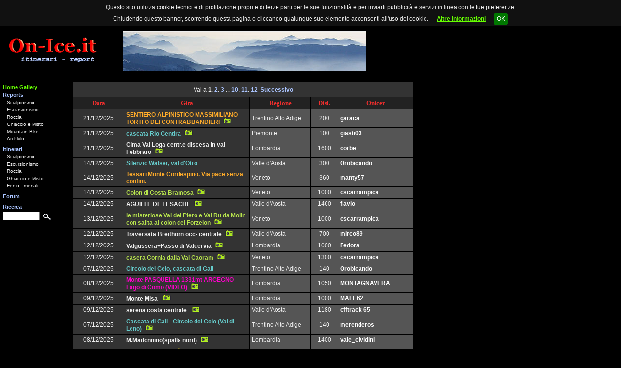

--- FILE ---
content_type: text/html; charset=ISO-8859-1
request_url: http://www.on-ice.it/onice/onice_reports.php?sid=19622b939b5b8801f451ccad0e2161a0
body_size: 37374
content:
<!DOCTYPE HTML PUBLIC "-//W3C//DTD HTML 4.01 Transitional//EN">
<html>

<head>
  <meta property="og:image" content="" />
  <meta property="og:image:type" content="image/jpeg" />
  <title>On-Ice.it - Ultimi Report di On Ice</title>
  <meta name="keywords" content="" />
  <link rel="stylesheet" href="./onice/css/onice.css?rand=1235433" type="text/css">
  <link rel="stylesheet" href="./onice/css/lightbox.css" type="text/css">
  <link rel="stylesheet" href="./onice/css/jquery.cookiebar.css" type="text/css">
  <script type="text/javascript" src="./onice/onice.js"></script>
  <script type="text/javascript" src="./onice/jquery-1.10.2.min.js"></script>
  <script type="text/javascript" src="./onice/jquery.cookiebar.js"></script>
  <script type="text/javascript" src="./onice/lightbox-2.6.min.js"></script>
</head>

<script>
$(document).ready(function(){
  $.cookieBar({
	message: 'Questo sito utilizza cookie tecnici e di profilazione propri e di terze parti per le sue funzionalit&agrave; e per inviarti pubblicit&agrave; e servizi in linea con le tue preferenze.<br> Chiudendo questo banner, scorrendo questa pagina o cliccando qualunque suo elemento acconsenti all\'uso dei cookie. <a style="color: #66FF00; font-weight: bold; text-decoration:underline;" href="./onice_privacy.php">Altre Informazioni</a> ',
	acceptText: 'OK',
	expireDays: 30
  });
});
</script>

<body text="#EEEEEE">
<div id="fb-root"></div>
<script>(function(d, s, id) {
  var js, fjs = d.getElementsByTagName(s)[0];
  if (d.getElementById(id)) return;
  js = d.createElement(s); js.id = id;
  js.src = "//connect.facebook.net/en_US/all.js#xfbml=1";
  fjs.parentNode.insertBefore(js, fjs);
}(document, 'script', 'facebook-jssdk'));</script>

<script>!function(d,s,id){var js,fjs=d.getElementsByTagName(s)[0];if(!d.getElementById(id)){js=d.createElement(s);js.id=id;js.src="//platform.twitter.com/widgets.js";fjs.parentNode.insertBefore(js,fjs);}}(document,"script","twitter-wjs");</script>

<table border="0" cellpadding="2" cellspacing="0" width="877">
<tr>
  <td colspan="2"><img src="./onice/img/shim.gif" height="5"></td>
</tr>
<tr>
  <td><img src="./onice/img/logo_onice_red.gif"></td>
  <td align="left"><img src="./onice/img/home_header.jpg" height="80" width="500" border="1"></td>
</tr>
<tr>
  <td colspan="2"><img src="./onice/img/shim.gif" height="15"></td>
</tr>
</table>

  <table align="left" border="0" width="150" cellspacing="1" cellpadding="2">
    <tr>
      <td>
      <table border="0"><tr><td><a class="menulink" href="./onice_home.php?rand=191708694"><font color="#66ff00">Home Gallery</font></a></td><td><img src="./onice/img/shim.gif" width="5"></td></tr><tr><td><a class="menulink" href="./onice_reports.php?type=0">Reports</a></td><td><img src="./onice/img/shim.gif" width="5"></td></tr><tr><td colspan="2"><img src="./onice/img/shim.gif" width="8"><a class="submenulink" href="./onice_reports.php?type=1">Scialpinismo</a></td></tr><tr><td colspan="2"><img src="./onice/img/shim.gif" width="8"><a class="submenulink" href="./onice_reports.php?type=2">Escursionismo</a></td></tr><tr><td colspan="2"><img src="./onice/img/shim.gif" width="8"><a class="submenulink" href="./onice_reports.php?type=3">Roccia</a></td></tr><tr><td colspan="2"><img src="./onice/img/shim.gif" width="8"><a class="submenulink" href="./onice_reports.php?type=4">Ghiaccio e Misto</a></td></tr><tr><td colspan="2"><img src="./onice/img/shim.gif" width="8"><a class="submenulink" href="./onice_reports.php?type=6">Mountain Bike</a></td></tr><tr><td colspan="2"><img src="./onice/img/shim.gif" width="8"><a class="submenulink" href="./onice_archivio.php">Archivio</a></td></tr><tr><td colspan="2"><img src="./onice/img/shim.gif" height="2"></td></tr><tr><td><a class="menulink" href="./onice_itinerari.php?type=0">Itinerari</a></td><td><img src="./onice/img/shim.gif" width="5"></td></tr><tr><td colspan="2"><img src="./onice/img/shim.gif" width="8"><a class="submenulink" href="./onice_itinerari.php?type=1">Scialpinismo</a></td></tr><tr><td colspan="2"><img src="./onice/img/shim.gif" width="8"><a class="submenulink" href="./onice_itinerari.php?type=2">Escursionismo</a></td></tr><tr><td colspan="2"><img src="./onice/img/shim.gif" width="8"><a class="submenulink" href="./onice_itinerari.php?type=3">Roccia</a></td></tr><tr><td colspan="2"><img src="./onice/img/shim.gif" width="8"><a class="submenulink" href="./onice_itinerari.php?type=4">Ghiaccio e Misto</a></td></tr><tr><td colspan="2"><img src="./onice/img/shim.gif" width="8"><a class="submenulink" href="./onice_itinerari.php?type=5">Fenio...menali</a></td></tr><tr><td colspan="2"><img src="./onice/img/shim.gif" height="2"></td></tr><tr><td><a class="menulink" href="./index.php">Forum</a></td><td><img src="./onice/img/shim.gif" width="5"></td></tr><tr><td colspan="2"><img src="./onice/img/shim.gif" height="2"></td></tr><tr><td><a class="menulink" href="#">Ricerca</a></td><td><img src="./onice/img/shim.gif" width="5"></td></tr><tr><td><form action="http://www.google.it/search"><input class="search" maxlength="1024" name="q" size="10" title="Cerca con Google" value=""></td><td valign="top"><input class="search" name=btnG type=image src="./onice/img/search.gif" title="Cerca con Google"><input type="hidden" name="q" value="site:www.on-ice.it"></form></td></tr><tr><td colspan="2"><img src="./onice/img/shim.gif" height="50"></td></tr></table>
      </td>
    </tr>
  </table>

  <table border="0" width="720" cellspacing="1" cellpadding="4">
    <tr></tr>
    <tr><td height="30" class="rowlabel" colspan="5" align="center">Vai a <b>1</b>, <a class="paginlink" href="./onice_reports.php?type=0&u=0&amp;start=60&amp;sid=c19d32d476bafc2756162735838176c0">2</a>, <a class="paginlink" href="./onice_reports.php?type=0&u=0&amp;start=120&amp;sid=c19d32d476bafc2756162735838176c0">3</a> ... <a class="paginlink" href="./onice_reports.php?type=0&u=0&amp;start=540&amp;sid=c19d32d476bafc2756162735838176c0">10</a>, <a class="paginlink" href="./onice_reports.php?type=0&u=0&amp;start=600&amp;sid=c19d32d476bafc2756162735838176c0">11</a>, <a class="paginlink" href="./onice_reports.php?type=0&u=0&amp;start=660&amp;sid=c19d32d476bafc2756162735838176c0">12</a>&nbsp;&nbsp;<a class="paginlink" href="./onice_reports.php?type=0&u=0&amp;start=60&amp;sid=c19d32d476bafc2756162735838176c0">Successivo</a></td></tr>
    <tr class="header">
      <td width="15%">Data</td>
      <td width="37%">Gita</td>
      <td width="18%">Regione</td>
      <td width="8%">Disl.</td>
      <td width="22%">Onicer</td>
    </tr>
    <tr>
      <td align="center" class="rowlabel">21/12/2025</td>
      <td class="rowlabel"><a class="rckreportlink" href="onice_view_report.php?type=3&amp;id=7202">SENTIERO ALPINISTICO MASSIMILIANO TORTI O DEI CONTRABBANDIERI</a>&nbsp;&nbsp;<img src="./onice/img/photocamera.gif"></td>
      <td class="row">Trentino Alto Adige</td>
      <td align="center" class="row">200</td>
      <td class="row"><a class="reportlink" href="./profile.php?mode=viewprofile&u=4691">garaca</a></td>
      <td></td>
      <td></td>
    </tr>
    <tr>
      <td align="center" class="rowlabel">21/12/2025</td>
      <td class="rowlabel"><a class="icereportlink" href="onice_view_report.php?type=4&amp;id=8350">cascata Rio Gentira</a>&nbsp;&nbsp;<img src="./onice/img/photocamera.gif"></td>
      <td class="row">Piemonte</td>
      <td align="center" class="row">100</td>
      <td class="row"><a class="reportlink" href="./profile.php?mode=viewprofile&u=3728">giasti03</a></td>
      <td></td>
      <td></td>
    </tr>
    <tr>
      <td align="center" class="rowlabel">21/12/2025</td>
      <td class="rowlabel"><a class="skireportlink" href="onice_view_report.php?type=1&amp;id=25760">Cima Val Loga centr.e discesa in val Febbraro</a>&nbsp;&nbsp;<img src="./onice/img/photocamera.gif"></td>
      <td class="row">Lombardia</td>
      <td align="center" class="row">1600</td>
      <td class="row"><a class="reportlink" href="./profile.php?mode=viewprofile&u=862">corbe</a></td>
      <td></td>
      <td></td>
    </tr>
    <tr>
      <td align="center" class="rowlabel">14/12/2025</td>
      <td class="rowlabel"><a class="icereportlink" href="onice_view_report.php?type=4&amp;id=8349">Silenzio Walser, val d'Otro</a></td>
      <td class="row">Valle d'Aosta</td>
      <td align="center" class="row">300</td>
      <td class="row"><a class="reportlink" href="./profile.php?mode=viewprofile&u=4375">Orobicando</a></td>
      <td></td>
      <td></td>
    </tr>
    <tr>
      <td align="center" class="rowlabel">14/12/2025</td>
      <td class="rowlabel"><a class="rckreportlink" href="onice_view_report.php?type=3&amp;id=7201">Tessari Monte Cordespino.  Via pace senza confini. </a></td>
      <td class="row">Veneto</td>
      <td align="center" class="row">360</td>
      <td class="row"><a class="reportlink" href="./profile.php?mode=viewprofile&u=3045">manty57</a></td>
      <td></td>
      <td></td>
    </tr>
    <tr>
      <td align="center" class="rowlabel">14/12/2025</td>
      <td class="rowlabel"><a class="escreportlink" href="onice_view_report.php?type=2&amp;id=13689">Colon di Costa Bramosa</a>&nbsp;&nbsp;<img src="./onice/img/photocamera.gif"></td>
      <td class="row">Veneto</td>
      <td align="center" class="row">1000</td>
      <td class="row"><a class="reportlink" href="./profile.php?mode=viewprofile&u=2331">oscarrampica</a></td>
      <td></td>
      <td></td>
    </tr>
    <tr>
      <td align="center" class="rowlabel">14/12/2025</td>
      <td class="rowlabel"><a class="skireportlink" href="onice_view_report.php?type=1&amp;id=25759">AGUILLE DE LESACHE</a>&nbsp;&nbsp;<img src="./onice/img/photocamera.gif"></td>
      <td class="row">Valle d'Aosta</td>
      <td align="center" class="row">1460</td>
      <td class="row"><a class="reportlink" href="./profile.php?mode=viewprofile&u=134">flavio</a></td>
      <td></td>
      <td></td>
    </tr>
    <tr>
      <td align="center" class="rowlabel">13/12/2025</td>
      <td class="rowlabel"><a class="escreportlink" href="onice_view_report.php?type=2&amp;id=13688">le misteriose Val del Piero e Val Ru da Molin con salita al colon del Forzelon</a>&nbsp;&nbsp;<img src="./onice/img/photocamera.gif"></td>
      <td class="row">Veneto</td>
      <td align="center" class="row">1000</td>
      <td class="row"><a class="reportlink" href="./profile.php?mode=viewprofile&u=2331">oscarrampica</a></td>
      <td></td>
      <td></td>
    </tr>
    <tr>
      <td align="center" class="rowlabel">12/12/2025</td>
      <td class="rowlabel"><a class="skireportlink" href="onice_view_report.php?type=1&amp;id=25758">Traversata Breithorn occ- centrale</a>&nbsp;&nbsp;<img src="./onice/img/photocamera.gif"></td>
      <td class="row">Valle d'Aosta</td>
      <td align="center" class="row">700</td>
      <td class="row"><a class="reportlink" href="./profile.php?mode=viewprofile&u=4484">mirco89</a></td>
      <td></td>
      <td></td>
    </tr>
    <tr>
      <td align="center" class="rowlabel">12/12/2025</td>
      <td class="rowlabel"><a class="skireportlink" href="onice_view_report.php?type=1&amp;id=25757">Valgussera+Passo di Valcervia</a>&nbsp;&nbsp;<img src="./onice/img/photocamera.gif"></td>
      <td class="row">Lombardia</td>
      <td align="center" class="row">1000</td>
      <td class="row"><a class="reportlink" href="./profile.php?mode=viewprofile&u=38">Fedora</a></td>
      <td></td>
      <td></td>
    </tr>
    <tr>
      <td align="center" class="rowlabel">12/12/2025</td>
      <td class="rowlabel"><a class="escreportlink" href="onice_view_report.php?type=2&amp;id=13687">casera Cornia dalla Val Caoram</a>&nbsp;&nbsp;<img src="./onice/img/photocamera.gif"></td>
      <td class="row">Veneto</td>
      <td align="center" class="row">1300</td>
      <td class="row"><a class="reportlink" href="./profile.php?mode=viewprofile&u=2331">oscarrampica</a></td>
      <td></td>
      <td></td>
    </tr>
    <tr>
      <td align="center" class="rowlabel">07/12/2025</td>
      <td class="rowlabel"><a class="icereportlink" href="onice_view_report.php?type=4&amp;id=8348">Circolo del Gelo, cascata di Gall</a></td>
      <td class="row">Trentino Alto Adige</td>
      <td align="center" class="row">140</td>
      <td class="row"><a class="reportlink" href="./profile.php?mode=viewprofile&u=4375">Orobicando</a></td>
      <td></td>
      <td></td>
    </tr>
    <tr>
      <td align="center" class="rowlabel">08/12/2025</td>
      <td class="rowlabel"><a class="mtbreportlink" href="onice_view_report.php?type=6&amp;id=504">Monte PASQUELLA 1331mt ARGEGNO Lago di Como (VIDEO)</a>&nbsp;&nbsp;<img src="./onice/img/photocamera.gif"></td>
      <td class="row">Lombardia</td>
      <td align="center" class="row">1050</td>
      <td class="row"><a class="reportlink" href="./profile.php?mode=viewprofile&u=1407">MONTAGNAVERA</a></td>
      <td></td>
      <td></td>
    </tr>
    <tr>
      <td align="center" class="rowlabel">09/12/2025</td>
      <td class="rowlabel"><a class="skireportlink" href="onice_view_report.php?type=1&amp;id=25756">Monte Misa </a>&nbsp;&nbsp;<img src="./onice/img/photocamera.gif"></td>
      <td class="row">Lombardia</td>
      <td align="center" class="row">1000</td>
      <td class="row"><a class="reportlink" href="./profile.php?mode=viewprofile&u=4176">MAFE62</a></td>
      <td></td>
      <td></td>
    </tr>
    <tr>
      <td align="center" class="rowlabel">09/12/2025</td>
      <td class="rowlabel"><a class="skireportlink" href="onice_view_report.php?type=1&amp;id=25755">serena costa centrale </a>&nbsp;&nbsp;<img src="./onice/img/photocamera.gif"></td>
      <td class="row">Valle d'Aosta</td>
      <td align="center" class="row">1180</td>
      <td class="row"><a class="reportlink" href="./profile.php?mode=viewprofile&u=2196">offtrack 65</a></td>
      <td></td>
      <td></td>
    </tr>
    <tr>
      <td align="center" class="rowlabel">07/12/2025</td>
      <td class="rowlabel"><a class="icereportlink" href="onice_view_report.php?type=4&amp;id=8347">Cascata di Gall - Circolo del Gelo (Val di Leno)</a>&nbsp;&nbsp;<img src="./onice/img/photocamera.gif"></td>
      <td class="row">Trentino Alto Adige</td>
      <td align="center" class="row">140</td>
      <td class="row"><a class="reportlink" href="./profile.php?mode=viewprofile&u=4512">merenderos</a></td>
      <td></td>
      <td></td>
    </tr>
    <tr>
      <td align="center" class="rowlabel">08/12/2025</td>
      <td class="rowlabel"><a class="skireportlink" href="onice_view_report.php?type=1&amp;id=25754">M.Madonnino(spalla nord)</a>&nbsp;&nbsp;<img src="./onice/img/photocamera.gif"></td>
      <td class="row">Lombardia</td>
      <td align="center" class="row">1400</td>
      <td class="row"><a class="reportlink" href="./profile.php?mode=viewprofile&u=1162">vale_cividini</a></td>
      <td></td>
      <td></td>
    </tr>
    <tr>
      <td align="center" class="rowlabel">07/12/2025</td>
      <td class="rowlabel"><a class="skireportlink" href="onice_view_report.php?type=1&amp;id=25753">Maniva e dintorni</a>&nbsp;&nbsp;<img src="./onice/img/photocamera.gif"></td>
      <td class="row">Lombardia</td>
      <td align="center" class="row">1000</td>
      <td class="row"><a class="reportlink" href="./profile.php?mode=viewprofile&u=4710">Ettoski</a></td>
      <td></td>
      <td></td>
    </tr>
    <tr>
      <td align="center" class="rowlabel">08/12/2025</td>
      <td class="rowlabel"><a class="skireportlink" href="onice_view_report.php?type=1&amp;id=25752">Cusna da Monteorsaro </a></td>
      <td class="row">Emilia Romagna</td>
      <td align="center" class="row">1000</td>
      <td class="row"><a class="reportlink" href="./profile.php?mode=viewprofile&u=3045">manty57</a></td>
      <td></td>
      <td></td>
    </tr>
    <tr>
      <td align="center" class="rowlabel">07/12/2025</td>
      <td class="rowlabel"><a class="skireportlink" href="onice_view_report.php?type=1&amp;id=25751">Pescegallo</a></td>
      <td class="row">Lombardia</td>
      <td align="center" class="row">2200</td>
      <td class="row"><a class="reportlink" href="./profile.php?mode=viewprofile&u=862">corbe</a></td>
      <td></td>
      <td></td>
    </tr>
    <tr>
      <td align="center" class="rowlabel">07/12/2025</td>
      <td class="rowlabel"><a class="skireportlink" href="onice_view_report.php?type=1&amp;id=25750">monte flassin </a>&nbsp;&nbsp;<img src="./onice/img/photocamera.gif"></td>
      <td class="row">Valle d'Aosta</td>
      <td align="center" class="row">1400</td>
      <td class="row"><a class="reportlink" href="./profile.php?mode=viewprofile&u=2196">offtrack 65</a></td>
      <td></td>
      <td></td>
    </tr>
    <tr>
      <td align="center" class="rowlabel">07/12/2025</td>
      <td class="rowlabel"><a class="skireportlink" href="onice_view_report.php?type=1&amp;id=25743">Anello M. Pain de Sucre e Fourchon</a>&nbsp;&nbsp;<img src="./onice/img/photocamera.gif"></td>
      <td class="row">Valle d'Aosta</td>
      <td align="center" class="row">1310</td>
      <td class="row"><a class="reportlink" href="./profile.php?mode=viewprofile&u=134">flavio</a></td>
      <td></td>
      <td></td>
    </tr>
    <tr>
      <td align="center" class="rowlabel">06/12/2025</td>
      <td class="rowlabel"><a class="skireportlink" href="onice_view_report.php?type=1&amp;id=25741">Pizzo Cigola(sud est) e M.Aga meridionale(sci&amp;picche)</a>&nbsp;&nbsp;<img src="./onice/img/photocamera.gif"></td>
      <td class="row">Lombardia</td>
      <td align="center" class="row">2200</td>
      <td class="row"><a class="reportlink" href="./profile.php?mode=viewprofile&u=1162">vale_cividini</a></td>
      <td></td>
      <td></td>
    </tr>
    <tr>
      <td align="center" class="rowlabel">06/12/2025</td>
      <td class="rowlabel"><a class="skireportlink" href="onice_view_report.php?type=1&amp;id=25740">Aiguille des Sasses </a>&nbsp;&nbsp;<img src="./onice/img/photocamera.gif"></td>
      <td class="row">Valle d'Aosta</td>
      <td align="center" class="row">1284</td>
      <td class="row"><a class="reportlink" href="./profile.php?mode=viewprofile&u=5212">Luca1967</a></td>
      <td></td>
      <td></td>
    </tr>
    <tr>
      <td align="center" class="rowlabel">06/12/2025</td>
      <td class="rowlabel"><a class="icereportlink" href="onice_view_report.php?type=4&amp;id=8346">Alpe di Succiso </a></td>
      <td class="row">Emilia Romagna</td>
      <td align="center" class="row">150</td>
      <td class="row"><a class="reportlink" href="./profile.php?mode=viewprofile&u=3045">manty57</a></td>
      <td></td>
      <td></td>
    </tr>
    <tr>
      <td align="center" class="rowlabel">06/12/2025</td>
      <td class="rowlabel"><a class="icereportlink" href="onice_view_report.php?type=4&amp;id=8345">Condizioni cascate val Caffaro e Daone</a></td>
      <td class="row">Lombardia</td>
      <td align="center" class="row">100</td>
      <td class="row"><a class="reportlink" href="./profile.php?mode=viewprofile&u=4375">Orobicando</a></td>
      <td></td>
      <td></td>
    </tr>
    <tr>
      <td align="center" class="rowlabel">03/12/2025</td>
      <td class="rowlabel"><a class="skireportlink" href="onice_view_report.php?type=1&amp;id=25739">Corno Stella+passo Valcervia</a>&nbsp;&nbsp;<img src="./onice/img/photocamera.gif"></td>
      <td class="row">Lombardia</td>
      <td align="center" class="row">1200</td>
      <td class="row"><a class="reportlink" href="./profile.php?mode=viewprofile&u=5212">Luca1967</a></td>
      <td></td>
      <td></td>
    </tr>
    <tr>
      <td align="center" class="rowlabel">22/11/2025</td>
      <td class="rowlabel"><a class="mtbreportlink" href="onice_view_report.php?type=6&amp;id=503">Monte BIGNONE  1300mt SANREMO Ponente Ligure (VIDEO) </a>&nbsp;&nbsp;<img src="./onice/img/photocamera.gif"></td>
      <td class="row">Liguria</td>
      <td align="center" class="row">1350</td>
      <td class="row"><a class="reportlink" href="./profile.php?mode=viewprofile&u=1407">MONTAGNAVERA</a></td>
      <td></td>
      <td></td>
    </tr>
    <tr>
      <td align="center" class="rowlabel">29/11/2025</td>
      <td class="rowlabel"><a class="skireportlink" href="onice_view_report.php?type=1&amp;id=25738">Monte Dasdana</a></td>
      <td class="row">Lombardia</td>
      <td align="center" class="row">550</td>
      <td class="row"><a class="reportlink" href="./profile.php?mode=viewprofile&u=4">Domonice</a></td>
      <td></td>
      <td></td>
    </tr>
    <tr>
      <td align="center" class="rowlabel">27/11/2025</td>
      <td class="rowlabel"><a class="rckreportlink" href="onice_view_report.php?type=3&amp;id=7200">Monte Cordespino-Spalti di Tessari VIA DEL CAPITANO</a>&nbsp;&nbsp;<img src="./onice/img/photocamera.gif"></td>
      <td class="row">Veneto</td>
      <td align="center" class="row">300</td>
      <td class="row"><a class="reportlink" href="./profile.php?mode=viewprofile&u=4691">garaca</a></td>
      <td></td>
      <td></td>
    </tr>
    <tr>
      <td align="center" class="rowlabel">30/11/2025</td>
      <td class="rowlabel"><a class="skireportlink" href="onice_view_report.php?type=1&amp;id=25737">Pescegallo e dintorni</a></td>
      <td class="row">Lombardia</td>
      <td align="center" class="row">2000</td>
      <td class="row"><a class="reportlink" href="./profile.php?mode=viewprofile&u=862">corbe</a></td>
      <td></td>
      <td></td>
    </tr>
    <tr>
      <td align="center" class="rowlabel">29/11/2025</td>
      <td class="rowlabel"><a class="skireportlink" href="onice_view_report.php?type=1&amp;id=25736">Tonale - Capanna Bleis</a>&nbsp;&nbsp;<img src="./onice/img/photocamera.gif"></td>
      <td class="row">Lombardia</td>
      <td align="center" class="row">1345</td>
      <td class="row"><a class="reportlink" href="./profile.php?mode=viewprofile&u=3">LorenzOrobico</a></td>
      <td></td>
      <td></td>
    </tr>
    <tr>
      <td align="center" class="rowlabel">28/11/2025</td>
      <td class="rowlabel"><a class="skireportlink" href="onice_view_report.php?type=1&amp;id=25735">Mont Flassin</a>&nbsp;&nbsp;<img src="./onice/img/photocamera.gif"></td>
      <td class="row">Valle d'Aosta</td>
      <td align="center" class="row">1365</td>
      <td class="row"><a class="reportlink" href="./profile.php?mode=viewprofile&u=3045">manty57</a></td>
      <td></td>
      <td></td>
    </tr>
    <tr>
      <td align="center" class="rowlabel">27/11/2025</td>
      <td class="rowlabel"><a class="escreportlink" href="onice_view_report.php?type=2&amp;id=13686">Rif. Capanna 2000, con e-bike (da casa)</a>&nbsp;&nbsp;<img src="./onice/img/photocamera.gif"></td>
      <td class="row">Lombardia</td>
      <td align="center" class="row">2050</td>
      <td class="row"><a class="reportlink" href="./profile.php?mode=viewprofile&u=38">Fedora</a></td>
      <td></td>
      <td></td>
    </tr>
    <tr>
      <td align="center" class="rowlabel">27/11/2025</td>
      <td class="rowlabel"><a class="skireportlink" href="onice_view_report.php?type=1&amp;id=25734">Forcella di Strino</a>&nbsp;&nbsp;<img src="./onice/img/photocamera.gif"></td>
      <td class="row">Trentino Alto Adige</td>
      <td align="center" class="row">1180</td>
      <td class="row"><a class="reportlink" href="./profile.php?mode=viewprofile&u=398">crisarch1978</a></td>
      <td></td>
      <td></td>
    </tr>
    <tr>
      <td align="center" class="rowlabel">26/11/2025</td>
      <td class="rowlabel"><a class="skireportlink" href="onice_view_report.php?type=1&amp;id=25733">Pizzo del Vescovo+monte Valgussera</a>&nbsp;&nbsp;<img src="./onice/img/photocamera.gif"></td>
      <td class="row">Lombardia</td>
      <td align="center" class="row">1100</td>
      <td class="row"><a class="reportlink" href="./profile.php?mode=viewprofile&u=5212">Luca1967</a></td>
      <td></td>
      <td></td>
    </tr>
    <tr>
      <td align="center" class="rowlabel">20/11/2025</td>
      <td class="rowlabel"><a class="rckreportlink" href="onice_view_report.php?type=3&amp;id=7199">ALBARD- MONTE COUDREY via MARGHERITA</a>&nbsp;&nbsp;<img src="./onice/img/photocamera.gif"></td>
      <td class="row">Valle d'Aosta</td>
      <td align="center" class="row">200</td>
      <td class="row"><a class="reportlink" href="./profile.php?mode=viewprofile&u=4691">garaca</a></td>
      <td></td>
      <td></td>
    </tr>
    <tr>
      <td align="center" class="rowlabel">23/11/2025</td>
      <td class="rowlabel"><a class="skireportlink" href="onice_view_report.php?type=1&amp;id=25732">Passo dei Contrabbandieri Perso Retina Portacasco</a></td>
      <td class="row">Lombardia</td>
      <td align="center" class="row">800</td>
      <td class="row"><a class="reportlink" href="./profile.php?mode=viewprofile&u=5397">biagio</a></td>
      <td></td>
      <td></td>
    </tr>
    <tr>
      <td align="center" class="rowlabel">23/11/2025</td>
      <td class="rowlabel"><a class="skireportlink" href="onice_view_report.php?type=1&amp;id=25731">Marmolada Punta Rocca</a></td>
      <td class="row">Veneto</td>
      <td align="center" class="row">1150</td>
      <td class="row"><a class="reportlink" href="./profile.php?mode=viewprofile&u=3045">manty57</a></td>
      <td></td>
      <td></td>
    </tr>
    <tr>
      <td align="center" class="rowlabel">22/11/2025</td>
      <td class="rowlabel"><a class="skireportlink" href="onice_view_report.php?type=1&amp;id=25730">Monte Torello + Montebello</a>&nbsp;&nbsp;<img src="./onice/img/photocamera.gif"></td>
      <td class="row">Lombardia</td>
      <td align="center" class="row">1100</td>
      <td class="row"><a class="reportlink" href="./profile.php?mode=viewprofile&u=5212">Luca1967</a></td>
      <td></td>
      <td></td>
    </tr>
    <tr>
      <td align="center" class="rowlabel">22/11/2025</td>
      <td class="rowlabel"><a class="skireportlink" href="onice_view_report.php?type=1&amp;id=25728">Cima Coppi - Passo San Marco</a>&nbsp;&nbsp;<img src="./onice/img/photocamera.gif"></td>
      <td class="row">Lombardia</td>
      <td align="center" class="row">760</td>
      <td class="row"><a class="reportlink" href="./profile.php?mode=viewprofile&u=2739">Minali Pietro</a></td>
      <td></td>
      <td></td>
    </tr>
    <tr>
      <td align="center" class="rowlabel">09/11/2025</td>
      <td class="rowlabel"><a class="mtbreportlink" href="onice_view_report.php?type=6&amp;id=502">Monte TONALE Occidentale 2694mt da Intermedia Ponte di Legno (VIDEO)</a>&nbsp;&nbsp;<img src="./onice/img/photocamera.gif"></td>
      <td class="row">Lombardia</td>
      <td align="center" class="row">1100</td>
      <td class="row"><a class="reportlink" href="./profile.php?mode=viewprofile&u=1407">MONTAGNAVERA</a></td>
      <td></td>
      <td></td>
    </tr>
    <tr>
      <td align="center" class="rowlabel">18/11/2025</td>
      <td class="rowlabel"><a class="escreportlink" href="onice_view_report.php?type=2&amp;id=13685">La Crona m 2324</a>&nbsp;&nbsp;<img src="./onice/img/photocamera.gif"></td>
      <td class="row">Trentino Alto Adige</td>
      <td align="center" class="row">1700</td>
      <td class="row"><a class="reportlink" href="./profile.php?mode=viewprofile&u=747">RAGO</a></td>
      <td></td>
      <td></td>
    </tr>
    <tr>
      <td align="center" class="rowlabel">24/06/2020</td>
      <td class="rowlabel"><a class="escreportlink" href="onice_view_report.php?type=2&amp;id=13684">primo tratto Alta Via dei Monti del Sole</a>&nbsp;&nbsp;<img src="./onice/img/photocamera.gif"></td>
      <td class="row">Veneto</td>
      <td align="center" class="row">1500</td>
      <td class="row"><a class="reportlink" href="./profile.php?mode=viewprofile&u=2331">oscarrampica</a></td>
      <td></td>
      <td></td>
    </tr>
    <tr>
      <td align="center" class="rowlabel">09/11/2025</td>
      <td class="rowlabel"><a class="escreportlink" href="onice_view_report.php?type=2&amp;id=13683">ROCCA MOROSS - MONTE MARMOTTERE - MONTE CIRIUNDA anello da ALPE BIANCA</a>&nbsp;&nbsp;<img src="./onice/img/photocamera.gif"></td>
      <td class="row">Piemonte</td>
      <td align="center" class="row">1150</td>
      <td class="row"><a class="reportlink" href="./profile.php?mode=viewprofile&u=4691">garaca</a></td>
      <td></td>
      <td></td>
    </tr>
    <tr>
      <td align="center" class="rowlabel">10/11/2025</td>
      <td class="rowlabel"><a class="skireportlink" href="onice_view_report.php?type=1&amp;id=25727">FURGHORN</a></td>
      <td class="row">Svizzera</td>
      <td align="center" class="row">1900</td>
      <td class="row"><a class="reportlink" href="./profile.php?mode=viewprofile&u=134">flavio</a></td>
      <td></td>
      <td></td>
    </tr>
    <tr>
      <td align="center" class="rowlabel">08/11/2025</td>
      <td class="rowlabel"><a class="escreportlink" href="onice_view_report.php?type=2&amp;id=13682">Traversata Marmagna Orsaro </a></td>
      <td class="row">Emilia Romagna</td>
      <td align="center" class="row">961</td>
      <td class="row"><a class="reportlink" href="./profile.php?mode=viewprofile&u=3045">manty57</a></td>
      <td></td>
      <td></td>
    </tr>
    <tr>
      <td align="center" class="rowlabel">02/06/2020</td>
      <td class="rowlabel"><a class="mtbreportlink" href="onice_view_report.php?type=6&amp;id=501">RIFUGIO CALVI</a>&nbsp;&nbsp;<img src="./onice/img/photocamera.gif"></td>
      <td class="row">Lombardia</td>
      <td align="center" class="row">850</td>
      <td class="row"><a class="reportlink" href="./profile.php?mode=viewprofile&u=2331">oscarrampica</a></td>
      <td></td>
      <td></td>
    </tr>
    <tr>
      <td align="center" class="rowlabel">06/11/2025</td>
      <td class="rowlabel"><a class="rckreportlink" href="onice_view_report.php?type=3&amp;id=7198">LE SCALANCIE via SU-PER SCALANCIA</a>&nbsp;&nbsp;<img src="./onice/img/photocamera.gif"></td>
      <td class="row">Piemonte</td>
      <td align="center" class="row">380</td>
      <td class="row"><a class="reportlink" href="./profile.php?mode=viewprofile&u=4691">garaca</a></td>
      <td></td>
      <td></td>
    </tr>
    <tr>
      <td align="center" class="rowlabel">26/10/2025</td>
      <td class="rowlabel"><a class="mtbreportlink" href="onice_view_report.php?type=6&amp;id=500">GRIGNONE 2410mt Bici in VETTA da Pasturo (VIDEO)</a>&nbsp;&nbsp;<img src="./onice/img/photocamera.gif"></td>
      <td class="row">Lombardia</td>
      <td align="center" class="row">2000</td>
      <td class="row"><a class="reportlink" href="./profile.php?mode=viewprofile&u=1407">MONTAGNAVERA</a></td>
      <td></td>
      <td></td>
    </tr>
    <tr>
      <td align="center" class="rowlabel">25/02/2020</td>
      <td class="rowlabel"><a class="escreportlink" href="onice_view_report.php?type=2&amp;id=13681">Olt de Gostin e Foresta di Cajada</a>&nbsp;&nbsp;<img src="./onice/img/photocamera.gif"></td>
      <td class="row">Veneto</td>
      <td align="center" class="row">500</td>
      <td class="row"><a class="reportlink" href="./profile.php?mode=viewprofile&u=2331">oscarrampica</a></td>
      <td></td>
      <td></td>
    </tr>
    <tr>
      <td align="center" class="rowlabel">24/02/2020</td>
      <td class="rowlabel"><a class="escreportlink" href="onice_view_report.php?type=2&amp;id=13680">Fuga per la libertà</a>&nbsp;&nbsp;<img src="./onice/img/photocamera.gif"></td>
      <td class="row">Altro</td>
      <td align="center" class="row">1000</td>
      <td class="row"><a class="reportlink" href="./profile.php?mode=viewprofile&u=2331">oscarrampica</a></td>
      <td></td>
      <td></td>
    </tr>
    <tr>
      <td align="center" class="rowlabel">31/10/2025</td>
      <td class="rowlabel"><a class="rckreportlink" href="onice_view_report.php?type=3&amp;id=7197">ROCCA PAREY - VIA LE DITA DALLO SPIGOLO + LO SPIGOLO</a>&nbsp;&nbsp;<img src="./onice/img/photocamera.gif"></td>
      <td class="row">Piemonte</td>
      <td align="center" class="row">130</td>
      <td class="row"><a class="reportlink" href="./profile.php?mode=viewprofile&u=4691">garaca</a></td>
      <td></td>
      <td></td>
    </tr>
    <tr>
      <td align="center" class="rowlabel">28/10/2025</td>
      <td class="rowlabel"><a class="escreportlink" href="onice_view_report.php?type=2&amp;id=13679">Cresta di Giardino - Valle Scarettone (Grignetta)</a>&nbsp;&nbsp;<img src="./onice/img/photocamera.gif"></td>
      <td class="row">Lombardia</td>
      <td align="center" class="row">1400</td>
      <td class="row"><a class="reportlink" href="./profile.php?mode=viewprofile&u=2626">AndreaINGRIGNA</a></td>
      <td></td>
      <td></td>
    </tr>
    <tr>
      <td align="center" class="rowlabel">21/10/2025</td>
      <td class="rowlabel"><a class="escreportlink" href="onice_view_report.php?type=2&amp;id=13678">Cima di Plator Occidentale</a>&nbsp;&nbsp;<img src="./onice/img/photocamera.gif"></td>
      <td class="row">Lombardia</td>
      <td align="center" class="row">1100</td>
      <td class="row"><a class="reportlink" href="./profile.php?mode=viewprofile&u=2626">AndreaINGRIGNA</a></td>
      <td></td>
      <td></td>
    </tr>
    <tr>
      <td align="center" class="rowlabel">18/10/2025</td>
      <td class="rowlabel"><a class="mtbreportlink" href="onice_view_report.php?type=6&amp;id=499">Piz LANGUARD 3262mt + MTB fino a 2927MT da Pontresina (VIDEO) </a>&nbsp;&nbsp;<img src="./onice/img/photocamera.gif"></td>
      <td class="row">Svizzera</td>
      <td align="center" class="row">1500</td>
      <td class="row"><a class="reportlink" href="./profile.php?mode=viewprofile&u=1407">MONTAGNAVERA</a></td>
      <td></td>
      <td></td>
    </tr>
    <tr>
      <td align="center" class="rowlabel">26/10/2025</td>
      <td class="rowlabel"><a class="escreportlink" href="onice_view_report.php?type=2&amp;id=13677">CIARM DEL PRETE anello LAGO VIANA</a>&nbsp;&nbsp;<img src="./onice/img/photocamera.gif"></td>
      <td class="row">Piemonte</td>
      <td align="center" class="row">1000</td>
      <td class="row"><a class="reportlink" href="./profile.php?mode=viewprofile&u=4691">garaca</a></td>
      <td></td>
      <td></td>
    </tr>
    <tr>
      <td align="center" class="rowlabel">24/10/2025</td>
      <td class="rowlabel"><a class="escreportlink" href="onice_view_report.php?type=2&amp;id=13676">M. Madonnino (ebike+camminata)</a>&nbsp;&nbsp;<img src="./onice/img/photocamera.gif"></td>
      <td class="row">Lombardia</td>
      <td align="center" class="row">2450</td>
      <td class="row"><a class="reportlink" href="./profile.php?mode=viewprofile&u=38">Fedora</a></td>
      <td></td>
      <td></td>
    </tr>
    <tr>
      <td align="center" class="rowlabel">24/10/2025</td>
      <td class="rowlabel"><a class="rckreportlink" href="onice_view_report.php?type=3&amp;id=7196">BRIC PIANARELLA via L’Impari Lotta del Conte di Montesordo e del Drago Sanguineo</a>&nbsp;&nbsp;<img src="./onice/img/photocamera.gif"></td>
      <td class="row">Liguria</td>
      <td align="center" class="row">150</td>
      <td class="row"><a class="reportlink" href="./profile.php?mode=viewprofile&u=4691">garaca</a></td>
      <td></td>
      <td></td>
    </tr>
    <tr>
      <td align="center" class="rowlabel">26/10/2025</td>
      <td class="rowlabel"><a class="skireportlink" href="onice_view_report.php?type=1&amp;id=25726">Piz Murtel prope bel</a>&nbsp;&nbsp;<img src="./onice/img/photocamera.gif"></td>
      <td class="row">Svizzera</td>
      <td align="center" class="row">2100</td>
      <td class="row"><a class="reportlink" href="./profile.php?mode=viewprofile&u=1162">vale_cividini</a></td>
      <td></td>
      <td></td>
    </tr>
    <tr><td height="30" class="rowlabel" colspan="5" align="center">Vai a <b>1</b>, <a class="paginlink" href="./onice_reports.php?type=0&u=0&amp;start=60&amp;sid=c19d32d476bafc2756162735838176c0">2</a>, <a class="paginlink" href="./onice_reports.php?type=0&u=0&amp;start=120&amp;sid=c19d32d476bafc2756162735838176c0">3</a> ... <a class="paginlink" href="./onice_reports.php?type=0&u=0&amp;start=540&amp;sid=c19d32d476bafc2756162735838176c0">10</a>, <a class="paginlink" href="./onice_reports.php?type=0&u=0&amp;start=600&amp;sid=c19d32d476bafc2756162735838176c0">11</a>, <a class="paginlink" href="./onice_reports.php?type=0&u=0&amp;start=660&amp;sid=c19d32d476bafc2756162735838176c0">12</a>&nbsp;&nbsp;<a class="paginlink" href="./onice_reports.php?type=0&u=0&amp;start=60&amp;sid=c19d32d476bafc2756162735838176c0">Successivo</a></td></tr>
    <tr>
      <td><img src="./onice/img/shim.gif" height="25"></td>
    </tr>
  </table>

</body>
</html>
<br>
<br>
<br>
<center>
<!-- Histats.com  START  (standard)-->
<script type="text/javascript">document.write(unescape("%3Cscript src=%27http://s10.histats.com/js15.js%27 type=%27text/javascript%27%3E%3C/script%3E"));</script>
<a href="http://www.histats.com" target="_blank" title="utenti collegati" ><script  type="text/javascript" >
try {Histats.start(1,1504041,4,200,270,23,"00010101");
Histats.track_hits();} catch(err){};
</script></a>
<noscript><a href="http://www.histats.com/viewstats/?act=2&sid=1504041" target="_blank"><img  src="http://sstatic1.histats.com/0.gif?1504041&101" alt="utenti collegati" border="0"></a></noscript>
<!-- Histats.com  END  -->
</center>
<br>
<br>
<br>
</body>
</html>